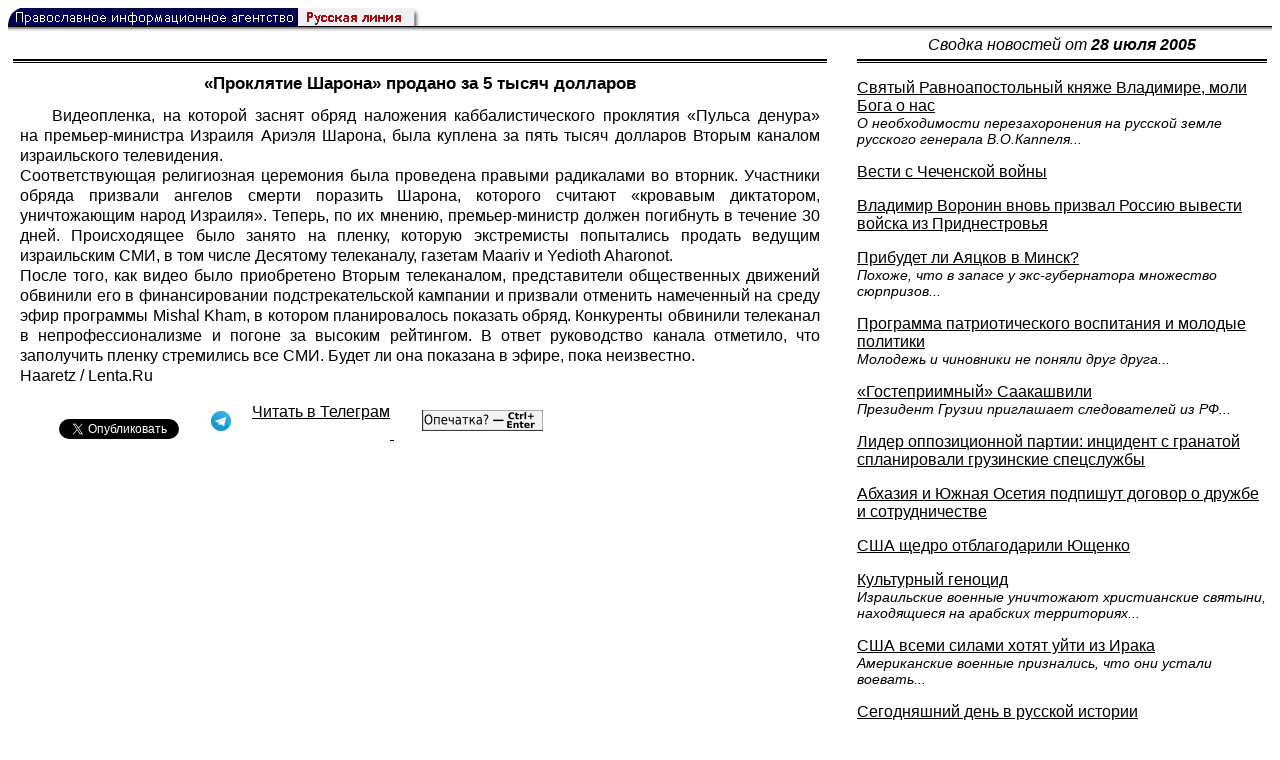

--- FILE ---
content_type: text/html; charset=UTF-8
request_url: https://rusk.ru/newsdata.php?idar=719492
body_size: 9782
content:
<!DOCTYPE HTML PUBLIC "-//W3C//DTD HTML 4.01 Transitional//EN" "http://www.w3.org/TR/html4/loose.dtd">
<html lang="ru">
<head>
<meta content="text/html; charset=UTF-8" http-equiv="Content-Type">
<meta name="viewport" content="width=device-width, height=device-height, initial-scale=1.0, user-scalable=no, maximum-scale=2.0"/>
<meta name="HandheldFriendly" content="True"/>
<meta name="description" content="Русская линия / Новости / «Проклятие Шарона» продано за 5 тысяч долларов">
<title>Русская линия / Новости / «Проклятие Шарона» продано за 5 тысяч долларов</title>
    <meta property="og:url"           content="https://rusk.ru/newsdata.php?idar=719492" />
    <meta property="og:type"          content="website" />
    <meta property="og:title"         content="Русская линия / Новости: «Проклятие Шарона» продано за 5 тысяч долларов" />
    <meta property="og:description"   content="" />
    <meta property="og:image"         content="https://rusk.ru/ims/logo.jpg" />
<LINK REL=STYLESHEET TYPE="text/css" HREF="style.css?ts=13">
<link rel="image_src" href="/ims/logo.jpg" />

</head>  
<body>
    <!-- Сервис опечаток etersoft -->
    <script type="text/javascript" src="js/node_modules/@etersoft/retypos-webclient/dist/etersoft-typos.js?ts=13"></script>


<script type="text/javascript" src="/js/img.js?ts=13"></script>
<div id="mask" style="display:none" onclick="hideMask()">
	<div class="imgContainer">
		<div id="imgClose">&nbsp;</div>
		<img id="fullImg" />
		<div id="altImg">&nbsp;</div>
	</div>
</div>
<table border="0" cellPadding="0" cellSpacing="0" width="100%">
  <tr>
    <td align="left" width="370"><a href="https://rusk.ru/"><img border="0"
    src="/ims/agent.gif" width="416" height="18" alt="Русская линия"></a></td>
 </tr>
</table><div style="height:1px; background-color:black;"></div>
<div style="height:1px; background-color:#808080;"></div>
<div style="height:1px; background-color:#A2A2A2;"></div>
<div style="height:1px; background-color:#DDDDDD;"></div>
<div style="height:1px; background-color:#E8E8E8;"></div>

<table border="0" width="100%" cellPadding="0" cellSpacing="5" >
    <tr>
        <td></td>
        <td width="20"></td>
        <td width="33%" valign="middle" align="center">
<A class="ablack" title="Все сообщения от 28.07.2005" 
    href="svod.php?date=2005-07-28">
    <i>Сводка новостей от <b>28 июля 2005</b></i></a>
        
         </td>
    </tr><tr>
         <td valign="top"><div style="height:2px; background-color:black;"></div>
<div style="height:1px; background-color:white;"></div>
<div style="height:1px; background-color:#000000;"></div>
<h1><div class="H1">«Проклятие Шарона» продано за 5 тысяч долларов</div></h1><div class="freetext hyphens post">Видеопленка, на которой заснят обряд наложения каббалистического проклятия «Пульса денура» на премьер-министра Израиля Ариэля Шарона, была куплена за пять тысяч долларов Вторым каналом израильского телевидения. <br>Соответствующая религиозная церемония была проведена правыми радикалами во вторник. Участники обряда призвали ангелов смерти поразить Шарона, которого считают «кровавым диктатором, уничтожающим народ Израиля». Теперь, по их мнению, премьер-министр должен погибнуть в течение 30 дней. Происходящее было занято на пленку, которую экстремисты попытались продать ведущим израильским СМИ, в том числе Десятому телеканалу, газетам Maariv и Yedioth Aharonot. <br>После того, как видео было приобретено Вторым телеканалом, представители общественных движений обвинили его в финансировании подстрекательской кампании и призвали отменить намеченный на среду эфир программы Mishal Kham, в котором планировалось показать обряд. Конкуренты обвинили телеканал в непрофессионализме и погоне за высоким рейтингом. В ответ руководство канала отметило, что заполучить пленку стремились все СМИ. Будет ли она показана в эфире, пока неизвестно. <br>Haaretz / <a class="ablack" href="http://www.lenta.ru/">Lenta.Ru</a>
<noindex>

<!-- VKontakte -->
<div id="vk_api_transport"></div>
<script type="text/javascript">
  window.vkAsyncInit = function() {
    VK.init({
      apiId: 2924674,
      onlyWidgets: true
    });
    VK.Widgets.Like("vk_like", {type: "mini", pageTitle: 'Русская Линия: «Проклятие Шарона» продано за 5 тысяч долларов', pageDescription: '', text:'Русская Линия: «Проклятие Шарона» продано за 5 тысяч долларов', pageUrl:'https://rusk.ru/newsdata.php?idar=719492'} );
  };

  setTimeout(function() {
    var el = document.createElement("script");
    el.type = "text/javascript";
    el.src = "//vk.com/js/api/openapi.js";
    el.async = true;
    document.getElementById("vk_api_transport").appendChild(el);
  }, 0);
</script>

<!-- Facebook -->
<div id="fb-root"></div>
<script>
  (function(d, s, id){
     var js, fjs = d.getElementsByTagName(s)[0];
     if (d.getElementById(id)) {return;}
     js = d.createElement(s); js.id = id;
     js.src = "//connect.facebook.net/ru_RU/all.js#xfbml=1";
     fjs.parentNode.insertBefore(js, fjs);
   }(document, 'script', 'facebook-jssdk'));
</script>

<!-- Google Plus -->
<script type="text/javascript">
  window.___gcfg = {lang: 'ru'};

  (function() {
    var po = document.createElement('script'); po.type = 'text/javascript'; po.async = true;
    po.src = '//apis.google.com/js/plusone.js';
    var s = document.getElementsByTagName('script')[0]; s.parentNode.insertBefore(po, s);
  })();
</script>


<ul style="padding:0px; text-indent: 0px; text-align:left; margin-left: 0px;">

<!-- VKontakte -->
<li style="padding: 1px 5px; margin-right: 0px; display: inline;">
<div id="vk_like" style="float: left; background: none repeat scroll 0% 0% transparent; height: 22px;"></div>
</li>

<!-- FaceBook -->
<li style="padding: 1px 5px; margin-right: 0px; display: inline;">
<div class="fb-like" data-href="https://rusk.ru/newsdata.php?idar=719492" data-send="true" data-layout="button_count" data-width="450" data-show-faces="true" data-action="recommend"></div>
</li>


<!-- Google Plus -->
<li style="padding: 1px 5px; margin-right: 0px; display: inline;">
<g:plusone size="medium"></g:plusone>
</li>

<!-- Twitter -->
<li style="padding: 1px 5px; margin-right: 4px; display: inline;">
<a href="https://twitter.com/share" class="twitter-share-button" data-text="Русская Линия: «Проклятие Шарона» продано за 5 тысяч долларов" data-lang="ru" data-hashtags="rusk">Твитнуть</a>
<script>!function(d,s,id){var js,fjs=d.getElementsByTagName(s)[0];if(!d.getElementById(id)){js=d.createElement(s);js.id=id;js.src="//platform.twitter.com/widgets.js";fjs.parentNode.insertBefore(js,fjs);}}(document,"script","twitter-wjs");</script>
</li>


<!-- Telegram -->
<li style="padding: 1px 5px; margin-right: 4px; display: inline;">
<a href="https://tgclick.com/ruskru"  style="text-decoration:none;margin-right:3px;">
<img border="0" src="ims/telegram-20.png">
</a>
<a href="https://tgclick.com/ruskru" title="Подписаться на новостной канал в Телеграм">
<span style="vertical-align: top;">Читать в Телеграм</span>
</a>
</li>

<!-- check typos -->
<li style="padding: 1px 5px; margin-right: 0px; display: inline;">
<img src="ims/typelogo.png" alt='Выделите текст и нажмите Ctrl-Enter, если заметили опечатку'">
</li>

<!-- ЖЖ -->
<!--
<li style="padding: 3px 5px; margin-right: 10px; display: inline;">
<form method="post" action=http://www.livejournal.com/update.bml name="updateForm" rel="nofollow" target="_blank"><div style="display:none;visible:false">
<input type="text" maxlength="100" name="subject" id="subject" class="text" size="43" value="Русская Линия: «Проклятие Шарона» продано за 5 тысяч долларовhttps://rusk.ru/newsdata.php?idar=719492"/>
<textarea rows="1" cols="1" name="event">Русская Линия: «Проклятие Шарона» продано за 5 тысяч долларовhttps://rusk.ru/newsdata.php?idar=719492<div align="right" style="border-style: outset; border-width: inherit; border-color: #FFFFFF; background-color: #3366FF; font-family: 'Courier New', Courier, monospace; color: #FFFFFF;">
Оригинал записи опубликован на блоге <a href="https://rusk.ru/newsdata.php?idar=719492">Русская Линия: «Проклятие Шарона» продано за 5 тысяч долларов</a></div></textarea>
</div><input type="image" src="http://pics.livejournal.com/grafchitaru/pic/00294z9p" alt="Опубликовать в ЖЖ" title="Опубликовать в ЖЖ" value="Опубликовать в ЖЖ"></form></td><td><h3>Вы можете легко перепостить эту запись в ЖЖ. Для этого достаточно лишь нажать на кнопку и откроется новое окно.</h3>
</li>
-->

</ul>

</noindex>

</div>

</td>        <td></td>
        <td valign="top">

<div style="height:2px; background-color:black;"></div>
<div style="height:1px; background-color:white;"></div>
<div style="height:1px; background-color:#000000;"></div>
<p align="left"><a class="ablack2" href="/newsdata.php?idar=103455">
 <u>Святый Равноапостольный княже Владимире, моли Бога о нас</u><br><i class="index_subname">О необходимости перезахоронения на русской земле русского генерала В.О.Каппеля...</i></a><p align="left"><a class="ablack2" href="/newsdata.php?idar=719468">
 <u>Вести с Чеченской войны</u></i></a><p align="left"><a class="ablack2" href="/newsdata.php?idar=150850">
 <u>Владимир Воронин вновь призвал Россию вывести войска из Приднестровья</u></i></a><p align="left"><a class="ablack2" href="/newsdata.php?idar=150854">
 <u>Прибудет ли Аяцков в Минск?</u><br><i class="index_subname">Похоже, что в запасе у экс-губернатора множество сюрпризов...</i></a><p align="left"><a class="ablack2" href="/newsdata.php?idar=150855">
 <u>Программа патриотического воспитания и молодые политики</u><br><i class="index_subname">Молодежь и чиновники не поняли друг друга...</i></a><p align="left"><a class="ablack2" href="/newsdata.php?idar=150851">
 <u>«Гостеприимный» Саакашвили</u><br><i class="index_subname">Президент Грузии приглашает следователей из РФ...</i></a><p align="left"><a class="ablack2" href="/newsdata.php?idar=150857">
 <u>Лидер оппозиционной партии: инцидент с гранатой спланировали грузинские спецслужбы</u></i></a><p align="left"><a class="ablack2" href="/newsdata.php?idar=150853">
 <u>Абхазия и Южная Осетия подпишут договор о дружбе и сотрудничестве</u></i></a><p align="left"><a class="ablack2" href="/newsdata.php?idar=150856">
 <u>США щедро отблагодарили Ющенко</u></i></a><p align="left"><a class="ablack2" href="/newsdata.php?idar=206299">
 <u>Культурный геноцид</u><br><i class="index_subname">Израильские военные уничтожают христианские святыни, находящиеся на арабских территориях...</i></a><p align="left"><a class="ablack2" href="/newsdata.php?idar=206298">
 <u>США всеми силами хотят уйти из Ирака</u><br><i class="index_subname">Американские военные признались, что они устали воевать...</i></a><p align="left"><a class="ablack2" href="/newsdata.php?idar=150852">
 <u>Сегодняшний день в русской истории</u></i></a><p align="left"><a class="ablack2" href="/newsdata.php?idar=719491">
 <u>Святейший Патриарх совершил заупокойную литию на месте захоронения воинов, павших в Куликовской битве</u></i></a><p align="left"><a class="ablack2" href="/newsdata.php?idar=719458">
 <u>В рамках празднования 625-летия Куликовской битвы Алексий II возглавил торжества в городе Серпухове</u></i></a><p align="left"><a class="ablack2" href="/newsdata.php?idar=719489">
 <u>На стадионе «Труд» состоялась встреча Его Святейшества с общественностью города Серпухова</u></i></a><p align="left"><a class="ablack2" href="/newsdata.php?idar=719487">
 <u>Алексий II посетил в Серпухове Владычный женский монастырь</u></i></a><p align="left"><a class="ablack2" href="/newsdata.php?idar=719486">
 <u>Мэр Серпухова на встрече со Святейшим Патриархом отметил значение Куликовской битвы в формировании российского государства</u></i></a><p align="left"><a class="ablack2" href="/newsdata.php?idar=719460">
 <u>Внутренние войска МВД России отмечают день своего небесного покровителя — святого князя Владимира</u></i></a><p align="left"><a class="ablack2" href="/newsdata.php?idar=719459">
 <u>Православная Церковь празднует память равноапостольного князя Владимира Великого — крестителя Руси</u></i></a><p align="left"><a class="ablack2" href="/newsdata.php?idar=719463">
 <u>В Киеве завершается международный Крестный ход, посвященный 60-летию Победы</u></i></a><p align="left"><a class="ablack2" href="/newsdata.php?idar=719480">
 <u>Президент России: ВС РФ должны противостоять попыткам давления на страну</u></i></a><p align="left"><a class="ablack2" href="/newsdata.php?idar=719453">
 <u>Турки по-прежнему уничтожают сокровища Святой Софии</u></i></a><p align="left"><a class="ablack2" href="/newsdata.php?idar=719449">
 <u>Алексий II освятит Троицкий храм в Ростове Великом</u></i></a><p align="left"><a class="ablack2" href="/newsdata.php?idar=719448">
 <u>В Печерском Вознесенском монастыре перезахоронили останки старца Мардария</u></i></a><p align="left"><a class="ablack2" href="/newsdata.php?idar=719473">
 <u>Как и следовало ожидать, эксперты не одобрили возвращение Церкви храма Ильи Пророка</u></i></a><p align="left"><a class="ablack2" href="/newsdata.php?idar=719472">
 <u>Впервые мозаичная икона из керамики изготовлена в Магадане</u></i></a><p align="left"><a class="ablack2" href="/newsdata.php?idar=719471">
 <u>Власти Геленджика помогают местным православным храмам</u></i></a><p align="left"><a class="ablack2" href="/newsdata.php?idar=719482">
 <u>Детский хор воскресной школы из Саратова стал лауреатом Всероссийского фестиваля «Сердце России»</u></i></a><p align="left"><a class="ablack2" href="/newsdata.php?idar=719481">
 <u>Заместитель министра-советника по политическим вопросам Посольства США посетил храм св. вмц. Екатерины</u></i></a><p align="left"><a class="ablack2" href="/newsdata.php?idar=719467">
 <u>Знаменская церковь в селе Губари переживает второе рождение</u></i></a><p align="left"><a class="ablack2" href="/newsdata.php?idar=719499">
 <u>Способы противодействия политическому и религиозному экстремизму обсудили в Ставрополе</u></i></a><p align="left"><a class="ablack2" href="/newsdata.php?idar=719451">
 <u>Главный колокол Валаамского монастыря впервые увидел свет</u></i></a><p align="left"><a class="ablack2" href="/newsdata.php?idar=719496">
 <u>Волонтеры из «Единой России» будут помогать паломникам в Дивееве</u></i></a><p align="left"><a class="ablack2" href="/newsdata.php?idar=719495">
 <u>II международный молодежный фестиваль «Небо славян» пройдет в Витебске</u></i></a><p align="left"><a class="ablack2" href="/newsdata.php?idar=719494">
 <u>Арзамасский государственный педагогический институт открыл теологическое отделение</u></i></a><p align="left"><a class="ablack2" href="/newsdata.php?idar=719462">
 <u>Участники акции «Ощути силу перемен» осквернили древний монастырь</u></i></a><p align="left"><a class="ablack2" href="/newsdata.php?idar=719456">
 <u>Глава мусульман Кавказа на конференции в Мекке обсудит пути урегулирования в Карабахе</u></i></a><p align="left"><a class="ablack2" href="/newsdata.php?idar=719483">
 <u>На фестивале мусульманского кино не будет боевиков и фильмов ужасов</u></i></a><p align="left"><a class="ablack2" href="/newsdata.php?idar=719470">
 <u>Учрежден Совет сефардских евреев СНГ</u></i></a><p align="left"><a class="ablack2" href="/newsdata.php?idar=719452">
 <u>Калмыкию посетит глава буддистов Монголии Богдо-геген IX</u></i></a><p align="left"><a class="ablack2" href="/newsdata.php?idar=719465">
 <u>На Сахалине буддийские монахи из Кореи помянут земляков</u></i></a><p align="left"><a class="ablack2" href="/newsdata.php?idar=719475">
 <u>Х международный военно-исторический фестиваль «Рыцарский замок» открывается в Выборге</u></i></a><p align="left"><a class="ablack2" href="/newsdata.php?idar=719474">
 <u>На базе авиагарнизона Монино будет создан центр по воспитанию молодежи</u></i></a><p align="left"><a class="ablack2" href="/newsdata.php?idar=719466">
 <u>Армавирские казаки будут заниматься военно-патриотической подготовкой молодежи</u></i></a><p align="left"><a class="ablack2" href="/newsdata.php?idar=719478">
 <u>Россия срочно построит две бригады подлодок</u></i></a><p align="left"><a class="ablack2" href="/newsdata.php?idar=719493">
 <u>Посол Вениамин Попов: терристы-смертники не имеют с исламом ничего общего</u></i></a><p align="left"><a class="ablack2" href="/newsdata.php?idar=719450">
 <u>Лукашенко: Запад угрожает Белоруссии интервенцией</u></i></a><p align="left"><a class="ablack2" href="/newsdata.php?idar=719479">
 <u>Объем преподавания русского языка в школах Крыма будет увеличен</u></i></a><p align="left"><a class="ablack2" href="/newsdata.php?idar=719464">
 <u>Выборы нового Иерусалимского Патриарха намечены на 15 августа</u></i></a><p align="left"><a class="ablack2" href="/newsdata.php?idar=719469">
 <u>Папа Римский констатирует глубокий кризис западных Церквей</u></i></a><p align="left"><a class="ablack2" href="/newsdata.php?idar=719498">
 <u>В Индонезии растет количество христиан</u></i></a><p align="left"><a class="ablack2" href="/newsdata.php?idar=719497">
 <u>Джордж Буш намеревается снизить препятствия для финансирования социальных программ религиозных организаций</u></i></a><p align="left"><a class="ablack2" href="/newsdata.php?idar=719477">
 <u>Генсек Всемирного совета Церквей отверг обвинения в антисемитизме</u></i></a><p align="left"><a class="ablack2" href="/newsdata.php?idar=719457">
 <u>Пентагон разработал стратегию борьбы с международным терроризмом</u></i></a><p align="left"><a class="ablack2" href="/newsdata.php?idar=719455">
 <u>В Нигерии мусульмане смогут ездить на транспорте, отвечающем законам шариата</u></i></a><p align="left"><a class="ablack2" href="/newsdata.php?idar=719476">
 <u>В Иране обеспокоены тем, что женщины начали нарушать устои — пока что манерой одеваться</u></i></a><p align="left"><a class="ablack2" href="/newsdata.php?idar=719461">
 <u>Проект иракской Конституции провозглашает источником права ислам</u></i></a><p align="left"><table border=2px width="100%" style="border-left: none;"><tr><td align=left style="border: none;">«Проклятие Шарона» продано за 5 тысяч долларов</i></a></td></tr></table>      
       </td>
   </tr>
</table>

<hr size=1>
<div align="center">

<!-- Top100 (Kraken) Counter -->
<script>
(function (w, d, c) {
 (w[c] = w[c] || []).push(function() {
 var options = {
 project: '53105'
 };
 try {
 w.top100Counter = new top100(options);
 } catch(e) { }
 });
 var n = d.getElementsByTagName("script")[0],
 s = d.createElement("script"),
 f = function () { n.parentNode.insertBefore(s, n); };
 s.type = "text/javascript";
 s.async = true;
 s.src =
 (d.location.protocol == "https:" ? "https:" : "http:") +
 "//st.top100.ru/top100/top100.js";
 if (w.opera == "[object Opera]") {
 d.addEventListener("DOMContentLoaded", f, false);
 } else { f(); }
})(window, document, "_top100q");
</script>
<noscript><img
src="//counter.rambler.ru/top100.cnt?pid=53105"></noscript>
<!-- END Top100 (Kraken) Counter -->


<!--begin of Hristianstvo.Ru-->
<a href="http://www.hristianstvo.ru/?from=7" rel="nofollow">
<img src="/ims/hristianstvo-88x31-darkblue1.gif"
alt="Каталог Православное Христианство.Ру" width=88 height=31 border=0></a>
<!--end of Hristianstvo.Ru-->


<!-- SpyLOG Temporarely disabled
<script src="http://tools.spylog.ru/counter2.2.js" type="text/javascript" id="spylog_code" counter="641405" ></script>
<noscript>
<a href="http://u6414.05.spylog.com/cnt?cid=641405&f=3&p=0" target="_blank" rel="nofollow">
<img src="http://u6414.05.spylog.com/cnt?cid=641405&p=0" alt='SpyLOG' border='0' width=88 height=31 ></a> 
</noscript>
SpyLOG -->


<!--Rating@Mail.ru COUNTEr-->
<a target=_top href="http://top.mail.ru/jump?from=893151" rel="nofollow">
<img src="//top-fwz1.mail.ru/counter?id=893151;t=56" border=0 height=31 width=88 alt="Рейтинг@Mail.ru">
</a>
<!--/COUNTER-->

<!-- Yandex.Metrika informer -->
<a href="https://metrika.yandex.ru/stat/?id=12916126&amp;from=informer"
target="_blank" rel="nofollow"><img src="https://metrika-informer.com/informer/12916126/3_1_FFFFFFFF_EFEFEFFF_0_pageviews"
style="width:88px; height:31px; border:0;" alt="Яндекс.Метрика" title="Яндекс.Метрика: данные за сегодня (просмотры, визиты и уникальные посетители)" class="ym-advanced-informer" data-cid="12916126" data-lang="ru" /></a>
<!-- /Yandex.Metrika informer -->

<!-- Yandex.Metrika counter -->
<script type="text/javascript" >
    (function (d, w, c) {
        (w[c] = w[c] || []).push(function() {
            try {
                w.yaCounter12916126 = new Ya.Metrika({
                    id:12916126,
                    clickmap:true,
                    trackLinks:true,
                    accurateTrackBounce:true
                });
            } catch(e) { }
        });

        var n = d.getElementsByTagName("script")[0],
            s = d.createElement("script"),
            f = function () { n.parentNode.insertBefore(s, n); };
        s.type = "text/javascript";
        s.async = true;
        s.src = "https://cdn.jsdelivr.net/npm/yandex-metrica-watch/watch.js";

        if (w.opera == "[object Opera]") {
            d.addEventListener("DOMContentLoaded", f, false);
        } else { f(); }
    })(document, window, "yandex_metrika_callbacks");
</script>
<noscript><div><img src="https://mc.yandex.ru/watch/12916126" style="position:absolute; left:-9999px;" alt="" /></div></noscript>
<!-- /Yandex.Metrika counter -->

<script type="text/javascript" src="/analytics-utf8.js"></script>

<hr>

<script type="text/javascript">
<!--
var _acic={dataProvider:10,allowCookieMatch:false};(function(){var e=document.createElement("script");e.type="text/javascript";e.async=true;e.src="https://www.acint.net/aci.js";var t=document.getElementsByTagName("script")[0];t.parentNode.insertBefore(e,t)})()
//-->
</script><!--1675027079727--><div id='0FHv_1675027079727'></div><!-- --><script async="async" src="https://w.uptolike.com/widgets/v1/zp.js?pid=tl807bfc6b1137519e9dd5023e5a1c7d94af66794e" type="text/javascript"></script>
    
</body>
</html>


--- FILE ---
content_type: text/html; charset=utf-8
request_url: https://accounts.google.com/o/oauth2/postmessageRelay?parent=https%3A%2F%2Frusk.ru&jsh=m%3B%2F_%2Fscs%2Fabc-static%2F_%2Fjs%2Fk%3Dgapi.lb.en.2kN9-TZiXrM.O%2Fd%3D1%2Frs%3DAHpOoo_B4hu0FeWRuWHfxnZ3V0WubwN7Qw%2Fm%3D__features__
body_size: 162
content:
<!DOCTYPE html><html><head><title></title><meta http-equiv="content-type" content="text/html; charset=utf-8"><meta http-equiv="X-UA-Compatible" content="IE=edge"><meta name="viewport" content="width=device-width, initial-scale=1, minimum-scale=1, maximum-scale=1, user-scalable=0"><script src='https://ssl.gstatic.com/accounts/o/2580342461-postmessagerelay.js' nonce="PhhAhUxhmj5Q-zX3t7ZX_A"></script></head><body><script type="text/javascript" src="https://apis.google.com/js/rpc:shindig_random.js?onload=init" nonce="PhhAhUxhmj5Q-zX3t7ZX_A"></script></body></html>

--- FILE ---
content_type: application/javascript;charset=utf-8
request_url: https://w.uptolike.com/widgets/v1/version.js?cb=cb__utl_cb_share_1768934032071701
body_size: 396
content:
cb__utl_cb_share_1768934032071701('1ea92d09c43527572b24fe052f11127b');